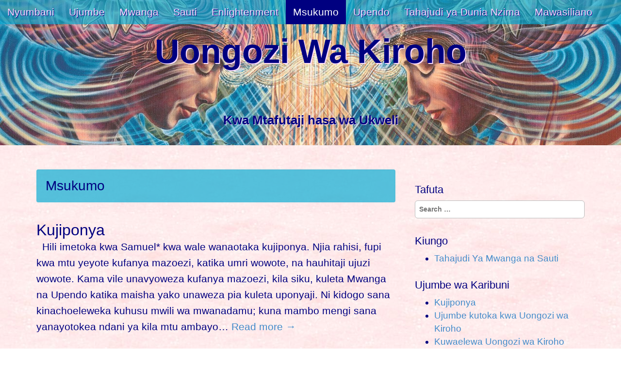

--- FILE ---
content_type: text/html; charset=UTF-8
request_url: https://swahili.spiritualhierarchy.com/category/msukumo/
body_size: 8781
content:
<!DOCTYPE html>
<!--[if lt IE 7]><html class="no-js lt-ie9 lt-ie8 lt-ie7" lang="en-US"><![endif]-->
<!--[if IE 7]><html class="no-js lt-ie9 lt-ie8" lang="en-US"><![endif]-->
<!--[if IE 8]><html class="no-js lt-ie9" lang="en-US"><![endif]-->
<!--[if gt IE 8]><!--><html class="no-js" lang="en-US"><!--<![endif]-->
<head>
	<meta charset="UTF-8">
	<meta name="viewport" content="width=device-width">
	<link rel="profile" href="https://gmpg.org/xfn/11">
	<link rel="pingback" href="https://swahili.spiritualhierarchy.com/xmlrpc.php">
	<!--[if IE]><script src="https://swahili.spiritualhierarchy.com/wp-content/themes/arcade-basic/library/js/html5.js"></script><![endif]-->
	<meta name='robots' content='index, follow, max-image-preview:large, max-snippet:-1, max-video-preview:-1' />

	<!-- This site is optimized with the Yoast SEO plugin v26.7 - https://yoast.com/wordpress/plugins/seo/ -->
	<title>Msukumo Archives &#187; Uongozi Wa Kiroho</title>
	<link rel="canonical" href="https://swahili.spiritualhierarchy.com/category/msukumo/" />
	<link rel="next" href="https://swahili.spiritualhierarchy.com/category/msukumo/page/2/" />
	<meta property="og:locale" content="en_US" />
	<meta property="og:type" content="article" />
	<meta property="og:title" content="Msukumo Archives &#187; Uongozi Wa Kiroho" />
	<meta property="og:url" content="https://swahili.spiritualhierarchy.com/category/msukumo/" />
	<meta property="og:site_name" content="Uongozi Wa Kiroho" />
	<meta name="twitter:card" content="summary_large_image" />
	<meta name="twitter:site" content="@Star_Gazing1302" />
	<script type="application/ld+json" class="yoast-schema-graph">{"@context":"https://schema.org","@graph":[{"@type":"CollectionPage","@id":"https://swahili.spiritualhierarchy.com/category/msukumo/","url":"https://swahili.spiritualhierarchy.com/category/msukumo/","name":"Msukumo Archives &#187; Uongozi Wa Kiroho","isPartOf":{"@id":"https://swahili.spiritualhierarchy.com/#website"},"breadcrumb":{"@id":"https://swahili.spiritualhierarchy.com/category/msukumo/#breadcrumb"},"inLanguage":"en-US"},{"@type":"BreadcrumbList","@id":"https://swahili.spiritualhierarchy.com/category/msukumo/#breadcrumb","itemListElement":[{"@type":"ListItem","position":1,"name":"Home","item":"https://swahili.spiritualhierarchy.com/"},{"@type":"ListItem","position":2,"name":"Msukumo"}]},{"@type":"WebSite","@id":"https://swahili.spiritualhierarchy.com/#website","url":"https://swahili.spiritualhierarchy.com/","name":"Uongozi Wa Kiroho","description":"Kwa Mtafutaji hasa wa Ukweli","potentialAction":[{"@type":"SearchAction","target":{"@type":"EntryPoint","urlTemplate":"https://swahili.spiritualhierarchy.com/?s={search_term_string}"},"query-input":{"@type":"PropertyValueSpecification","valueRequired":true,"valueName":"search_term_string"}}],"inLanguage":"en-US"}]}</script>
	<!-- / Yoast SEO plugin. -->


<link rel='dns-prefetch' href='//fonts.googleapis.com' />
<link rel="alternate" type="application/rss+xml" title="Uongozi Wa Kiroho &raquo; Feed" href="https://swahili.spiritualhierarchy.com/feed/" />
<link rel="alternate" type="application/rss+xml" title="Uongozi Wa Kiroho &raquo; Comments Feed" href="https://swahili.spiritualhierarchy.com/comments/feed/" />
<link rel="alternate" type="application/rss+xml" title="Uongozi Wa Kiroho &raquo; Msukumo Category Feed" href="https://swahili.spiritualhierarchy.com/category/msukumo/feed/" />
<style id='wp-img-auto-sizes-contain-inline-css' type='text/css'>
img:is([sizes=auto i],[sizes^="auto," i]){contain-intrinsic-size:3000px 1500px}
/*# sourceURL=wp-img-auto-sizes-contain-inline-css */
</style>
<style id='wp-emoji-styles-inline-css' type='text/css'>

	img.wp-smiley, img.emoji {
		display: inline !important;
		border: none !important;
		box-shadow: none !important;
		height: 1em !important;
		width: 1em !important;
		margin: 0 0.07em !important;
		vertical-align: -0.1em !important;
		background: none !important;
		padding: 0 !important;
	}
/*# sourceURL=wp-emoji-styles-inline-css */
</style>
<link rel='stylesheet' id='theme_stylesheet-css' href='https://swahili.spiritualhierarchy.com/wp-content/themes/arcade-basic/style.css?ver=1e4b38d2e5e61ee5d8d452fade1ca68a' type='text/css' media='all' />
<link rel='stylesheet' id='google_fonts-css' href='//fonts.googleapis.com/css?family=Megrim|Raleway|Open+Sans:400,400italic,700,700italic' type='text/css' media='all' />
<link rel='stylesheet' id='font_awesome-css' href='https://swahili.spiritualhierarchy.com/wp-content/themes/arcade-basic/library/css/font-awesome.css?ver=4.3.0' type='text/css' media='all' />
<script type="text/javascript" src="https://swahili.spiritualhierarchy.com/wp-includes/js/jquery/jquery.min.js?ver=3.7.1" id="jquery-core-js"></script>
<script type="text/javascript" src="https://swahili.spiritualhierarchy.com/wp-includes/js/jquery/jquery-migrate.min.js?ver=3.4.1" id="jquery-migrate-js"></script>
<link rel="https://api.w.org/" href="https://swahili.spiritualhierarchy.com/wp-json/" /><link rel="alternate" title="JSON" type="application/json" href="https://swahili.spiritualhierarchy.com/wp-json/wp/v2/categories/41" /><link rel="EditURI" type="application/rsd+xml" title="RSD" href="https://swahili.spiritualhierarchy.com/xmlrpc.php?rsd" />

<!-- Analytics by WP Statistics - https://wp-statistics.com -->
<style>
.container { max-width: 1170px; }
</style>
	<style type="text/css" id="custom-background-css">
body.custom-background { background-image: url("https://spiritualhierarchy.com/wp-content/uploads/2015/12/snow-pink-background.jpg"); background-position: left top; background-size: auto; background-repeat: repeat; background-attachment: scroll; }
</style>
	<link rel="icon" href="https://swahili.spiritualhierarchy.com/wp-content/uploads/2016/05/cropped-mzl.idzddmsy.1024x1024-65-1-32x32.jpg" sizes="32x32" />
<link rel="icon" href="https://swahili.spiritualhierarchy.com/wp-content/uploads/2016/05/cropped-mzl.idzddmsy.1024x1024-65-1-192x192.jpg" sizes="192x192" />
<link rel="apple-touch-icon" href="https://swahili.spiritualhierarchy.com/wp-content/uploads/2016/05/cropped-mzl.idzddmsy.1024x1024-65-1-180x180.jpg" />
<meta name="msapplication-TileImage" content="https://swahili.spiritualhierarchy.com/wp-content/uploads/2016/05/cropped-mzl.idzddmsy.1024x1024-65-1-270x270.jpg" />
		<style type="text/css" id="wp-custom-css">
			body.basic {
  font-size: 21px;
  color: #000080;
  font-family: Arial, Helvetica, sans-serif; }

blockquote {
	font-size: 21px;}

.archive-meta{
	font-size:	21px; }

#posts-pagination {
	font-size: 21px;}

note {
    font-size: 21px;
}		</style>
		</head>
<body class="archive category category-msukumo category-41 custom-background wp-theme-arcade-basic no-fittext basic">

	<div id="page">

		<header id="header">
			<nav id="site-navigation" class="navbar navbar-inverse navbar-fixed-top" role="navigation">
				<h3 class="sr-only">Main menu</h3>
				<a class="sr-only" href="#primary" title="Skip to content">Skip to content</a>

				<div class="navbar-header">
					<button type="button" class="navbar-toggle" data-toggle="collapse" data-target=".navbar-collapse">
				        <span class="icon-bar"></span>
				        <span class="icon-bar"></span>
				        <span class="icon-bar"></span>
				    </button>
				</div>

				<div class="collapse navbar-collapse">
					<ul id="menu-main-menu" class="nav navbar-nav"><li id="menu-item-174" class="menu-item menu-item-type-custom menu-item-object-custom menu-item-home menu-item-174"><a href="https://swahili.spiritualhierarchy.com">Nyumbani</a></li>
<li id="menu-item-3690" class="menu-item menu-item-type-post_type menu-item-object-page menu-item-3690"><a href="https://swahili.spiritualhierarchy.com/transmissions-spiritual-hierarchy/">Ujumbe</a></li>
<li id="menu-item-4000" class="menu-item menu-item-type-post_type menu-item-object-page menu-item-4000"><a href="https://swahili.spiritualhierarchy.com/mwanga-wa-kiroho/">Mwanga</a></li>
<li id="menu-item-4001" class="menu-item menu-item-type-post_type menu-item-object-page menu-item-4001"><a href="https://swahili.spiritualhierarchy.com/sauti-ya-kiroho-2/">Sauti</a></li>
<li id="menu-item-3446" class="menu-item menu-item-type-post_type menu-item-object-page menu-item-3446"><a href="https://swahili.spiritualhierarchy.com/enlightenment/">Enlightenment</a></li>
<li id="menu-item-3460" class="menu-item menu-item-type-taxonomy menu-item-object-category current-menu-item active menu-item-3460"><a href="https://swahili.spiritualhierarchy.com/category/msukumo/" aria-current="page">Msukumo</a></li>
<li id="menu-item-3449" class="menu-item menu-item-type-taxonomy menu-item-object-category menu-item-3449"><a href="https://swahili.spiritualhierarchy.com/category/love/">Upendo</a></li>
<li id="menu-item-3513" class="menu-item menu-item-type-post_type menu-item-object-page menu-item-3513"><a href="https://swahili.spiritualhierarchy.com/global-meditation/">Tahajudi ya Dunia Nzima</a></li>
<li id="menu-item-4427" class="menu-item menu-item-type-post_type menu-item-object-page menu-item-4427"><a href="https://swahili.spiritualhierarchy.com/contact/">Mawasiliano</a></li>
</ul>				</div>
			</nav><!-- #site-navigation -->

			 <div class="title-card-wrapper">
                <div class="title-card">
    				<div id="site-meta">
    					<h1 id="site-title">
    						<a href="https://swahili.spiritualhierarchy.com" title="Uongozi Wa Kiroho" rel="home">Uongozi Wa Kiroho</a>
    					</h1>

    					
    					<h2 id="site-description" class="margin-top">
    						Kwa Mtafutaji hasa wa Ukweli    					</h2>
						    					<a href="#" id="more-site" class="btn btn-default btn-lg">Angalia Zaidi</a>
    				</div>

    							<img class="header-img" src="https://spiritualhierarchy.com/wp-content/uploads/2018/04/cropped-Limbic-Resonance-Adj-small.jpg" alt="" />
							</div>
			</div>

		</header>

		<main>
	<div class="container">
		<div class="row">
			<section id="primary" class="col-md-8 hfeed">

				
					<header id="archive-header">
												<h1 class="page-title">
															Msukumo													</h1><!-- .page-title -->
											</header><!-- #archive-header -->

						<article id="post-4397" class="clearfix post-4397 post type-post status-publish format-standard hentry category-msukumo xfolkentry">
		
	<h1 class="entry-title taggedlink">
					<a href="https://swahili.spiritualhierarchy.com/kujiponya/" title="Kujiponya" rel="bookmark">Kujiponya</a>
			</h1>

		<div class="entry-meta">
		by <span class="vcard author"><span class="fn"><a href="https://swahili.spiritualhierarchy.com/author/kajiru/" title="Posts by Kajiru Kajiru" rel="author">Kajiru Kajiru</a></span></span>&nbsp;on&nbsp;<a href="https://swahili.spiritualhierarchy.com/kujiponya/" class="time"><time class="date published updated" datetime="2023-04-17">April 17, 2023</time></a>&nbsp;in&nbsp;<a href="https://swahili.spiritualhierarchy.com/category/msukumo/" rel="category tag">Msukumo</a>	</div>
	
	    <div class="entry-content description clearfix">
		    <p class="excerpt">&nbsp; Hili imetoka kwa Samuel* kwa wale wanaotaka kujiponya. Njia rahisi, fupi kwa mtu yeyote kufanya mazoezi, katika umri wowote, na hauhitaji ujuzi wowote. Kama vile unavyoweza kufanya mazoezi, kila siku, kuleta Mwanga na Upendo katika maisha yako unaweza pia kuleta uponyaji. Ni kidogo sana kinachoeleweka kuhusu mwili wa mwanadamu; kuna mambo mengi sana yanayotokea ndani ya kila mtu ambayo&hellip; <a href="https://swahili.spiritualhierarchy.com/kujiponya/">Read more &rarr;</a></p>
	    </div><!-- .entry-content -->
	    	</article><!-- #post-4397 -->	<article id="post-4323" class="clearfix post-4323 post type-post status-publish format-standard hentry category-msukumo xfolkentry">
		
	<h1 class="entry-title taggedlink">
					<a href="https://swahili.spiritualhierarchy.com/ujumbe-kutoka-kwa-uongozi-wa-kiroho/" title="Ujumbe kutoka kwa Uongozi wa Kiroho" rel="bookmark">Ujumbe kutoka kwa Uongozi wa Kiroho</a>
			</h1>

		<div class="entry-meta">
		by <span class="vcard author"><span class="fn"><a href="https://swahili.spiritualhierarchy.com/author/kajiru/" title="Posts by Kajiru Kajiru" rel="author">Kajiru Kajiru</a></span></span>&nbsp;on&nbsp;<a href="https://swahili.spiritualhierarchy.com/ujumbe-kutoka-kwa-uongozi-wa-kiroho/" class="time"><time class="date published updated" datetime="2020-07-15">July 15, 2020</time></a>&nbsp;in&nbsp;<a href="https://swahili.spiritualhierarchy.com/category/msukumo/" rel="category tag">Msukumo</a>	</div>
	
	    <div class="entry-content description clearfix">
		    <p class="excerpt">&nbsp; Watu wengi wanapokea Ujumbe kutoka Ngazi za Juu za Maumbile kwa wakati huu. Ngazi za juu za Kiroho zimejaa idadi kubwa ya Viumbe Inteligent ambao kila moja ana ajenda zao na malipo. Njia ya Tahajudi ya Mwanga na Sauti ambayo tunazungumza inasimamiwa na Kikundi tunachokiita Uongozi wa Kiroho. Hili ni jina ambalo tumewapa. Tunafahamu kuwa wengi wao wamekuwa na&hellip; <a href="https://swahili.spiritualhierarchy.com/ujumbe-kutoka-kwa-uongozi-wa-kiroho/">Read more &rarr;</a></p>
	    </div><!-- .entry-content -->
	    	</article><!-- #post-4323 -->	<article id="post-4296" class="clearfix post-4296 post type-post status-publish format-standard hentry category-msukumo xfolkentry">
		
	<h1 class="entry-title taggedlink">
					<a href="https://swahili.spiritualhierarchy.com/kuwaelewa-uongozi-wa-kiroho/" title="Kuwaelewa Uongozi wa Kiroho" rel="bookmark">Kuwaelewa Uongozi wa Kiroho</a>
			</h1>

		<div class="entry-meta">
		by <span class="vcard author"><span class="fn"><a href="https://swahili.spiritualhierarchy.com/author/kajiru/" title="Posts by Kajiru Kajiru" rel="author">Kajiru Kajiru</a></span></span>&nbsp;on&nbsp;<a href="https://swahili.spiritualhierarchy.com/kuwaelewa-uongozi-wa-kiroho/" class="time"><time class="date published updated" datetime="2020-06-21">June 21, 2020</time></a>&nbsp;in&nbsp;<a href="https://swahili.spiritualhierarchy.com/category/msukumo/" rel="category tag">Msukumo</a>	</div>
	
	    <div class="entry-content description clearfix">
		    <p class="excerpt">&nbsp; Dini mara nyingi hulenga sifa za kibinadamu kwa Mungu na miungu (Deities) yao kama njia ya kujaribu kuielewa. Kwa hivyo ni kawaida kusoma kuwa Wana miili kama ya kibinadamu, hisia na akili. Wengi wanaelewa kuwa hii ni kweli kwa sababu watu ambao wamekutana na Viumbe hawa kwa ujumla huripoti ilivyo hapo juu. Walakini, njia ambayo jambo linaonekana sio lazima&hellip; <a href="https://swahili.spiritualhierarchy.com/kuwaelewa-uongozi-wa-kiroho/">Read more &rarr;</a></p>
	    </div><!-- .entry-content -->
	    	</article><!-- #post-4296 -->	<article id="post-4272" class="clearfix post-4272 post type-post status-publish format-standard hentry category-msukumo xfolkentry">
		
	<h1 class="entry-title taggedlink">
					<a href="https://swahili.spiritualhierarchy.com/mawasiliano-toka-mbinguni/" title="Mawasiliano toka Mbinguni" rel="bookmark">Mawasiliano toka Mbinguni</a>
			</h1>

		<div class="entry-meta">
		by <span class="vcard author"><span class="fn"><a href="https://swahili.spiritualhierarchy.com/author/kajiru/" title="Posts by Kajiru Kajiru" rel="author">Kajiru Kajiru</a></span></span>&nbsp;on&nbsp;<a href="https://swahili.spiritualhierarchy.com/mawasiliano-toka-mbinguni/" class="time"><time class="date published updated" datetime="2020-02-18">February 18, 2020</time></a>&nbsp;in&nbsp;<a href="https://swahili.spiritualhierarchy.com/category/msukumo/" rel="category tag">Msukumo</a>	</div>
	
	    <div class="entry-content description clearfix">
		    <p class="excerpt">&nbsp; Mwalimu wetu mmoja Mkuu wa Mwanga na Sauti hivi karibuni ameachia mwili wake wa kimwili na kupaa kwenye ngazi za juu za Mbinguni. Baada ya siku 3 alifanya Mawasiliano yake ya kwanza na tunatumaini kuwa kutakuwa na mengi zaidi. Tunataka kuweza kuwahusisha na kuwaletea ujumbe na maneno yake na kwa hivyo tumetengeneza ukurasa maalum kwenye tovuti yetu ya Uamsho&hellip; <a href="https://swahili.spiritualhierarchy.com/mawasiliano-toka-mbinguni/">Read more &rarr;</a></p>
	    </div><!-- .entry-content -->
	    	</article><!-- #post-4272 -->	<article id="post-4221" class="clearfix post-4221 post type-post status-publish format-standard hentry category-msukumo xfolkentry">
		
	<h1 class="entry-title taggedlink">
					<a href="https://swahili.spiritualhierarchy.com/ushuhuda-k-k/" title="Ushuhuda (K.K.)" rel="bookmark">Ushuhuda (K.K.)</a>
			</h1>

		<div class="entry-meta">
		by <span class="vcard author"><span class="fn"><a href="https://swahili.spiritualhierarchy.com/author/kajiru/" title="Posts by Kajiru Kajiru" rel="author">Kajiru Kajiru</a></span></span>&nbsp;on&nbsp;<a href="https://swahili.spiritualhierarchy.com/ushuhuda-k-k/" class="time"><time class="date published updated" datetime="2019-07-26">July 26, 2019</time></a>&nbsp;in&nbsp;<a href="https://swahili.spiritualhierarchy.com/category/msukumo/" rel="category tag">Msukumo</a>	</div>
	
	    <div class="entry-content description clearfix">
		    <p class="excerpt">&nbsp; Kuna hii Nishati ambayo inapotumika vizuri au wakati wanadamu wakiwa chini yake na kuoanishwa nayo kwa njia sahihi inatoa uwezo wa kusafiri kwenye Ngazi na Vipimo vya Juu. Nikiwa katika ya Viumbe wengi ghafla nilikuwa na utambuzi wa ngazi ya maumbile ambayo kwa kawaida sikuwa na ufahamu wake. Wakati nachunguza ukweli niligundua kuwa viumbe wengine walikuwa na ufahamu wa&hellip; <a href="https://swahili.spiritualhierarchy.com/ushuhuda-k-k/">Read more &rarr;</a></p>
	    </div><!-- .entry-content -->
	    	</article><!-- #post-4221 -->	<article id="post-4215" class="clearfix post-4215 post type-post status-publish format-standard hentry category-msukumo xfolkentry">
		
	<h1 class="entry-title taggedlink">
					<a href="https://swahili.spiritualhierarchy.com/ukweli-au-imani-bila-kuuliza-dogma/" title="Ukweli au Imani Bila Kuuliza (Dogma)" rel="bookmark">Ukweli au Imani Bila Kuuliza (Dogma)</a>
			</h1>

		<div class="entry-meta">
		by <span class="vcard author"><span class="fn"><a href="https://swahili.spiritualhierarchy.com/author/kajiru/" title="Posts by Kajiru Kajiru" rel="author">Kajiru Kajiru</a></span></span>&nbsp;on&nbsp;<a href="https://swahili.spiritualhierarchy.com/ukweli-au-imani-bila-kuuliza-dogma/" class="time"><time class="date published updated" datetime="2019-07-08">July 8, 2019</time></a>&nbsp;in&nbsp;<a href="https://swahili.spiritualhierarchy.com/category/msukumo/" rel="category tag">Msukumo</a>	</div>
	
	    <div class="entry-content description clearfix">
		    <p class="excerpt">&nbsp; Watu wengi wamekuzwa katika familia ambazo ni washiriki wa kanisa au kikundi cha dini. Tangu wakiwa na umri mdogo wanafundishwa nini cha kuamini na kutoamini. Hii si lazima kufanyika kwa makusudi; ikiwa kila mtu anayekuzunguka unafikiri kwa namna fulani ni ngumu kuwa mkweli na mwadilifu na kuendeleza mawazo yako mwenyewe. Dini nyingi pengine zilizuka wakati wa Kweli. Kwa mfano,&hellip; <a href="https://swahili.spiritualhierarchy.com/ukweli-au-imani-bila-kuuliza-dogma/">Read more &rarr;</a></p>
	    </div><!-- .entry-content -->
	    	</article><!-- #post-4215 -->	<article id="post-4144" class="clearfix post-4144 post type-post status-publish format-standard hentry category-msukumo xfolkentry">
		
	<h1 class="entry-title taggedlink">
					<a href="https://swahili.spiritualhierarchy.com/yohana-mbatizaji/" title="Yohana Mbatizaji" rel="bookmark">Yohana Mbatizaji</a>
			</h1>

		<div class="entry-meta">
		by <span class="vcard author"><span class="fn"><a href="https://swahili.spiritualhierarchy.com/author/kajiru/" title="Posts by Kajiru Kajiru" rel="author">Kajiru Kajiru</a></span></span>&nbsp;on&nbsp;<a href="https://swahili.spiritualhierarchy.com/yohana-mbatizaji/" class="time"><time class="date published updated" datetime="2019-05-02">May 2, 2019</time></a>&nbsp;in&nbsp;<a href="https://swahili.spiritualhierarchy.com/category/msukumo/" rel="category tag">Msukumo</a>	</div>
	
	    <div class="entry-content description clearfix">
		    <p class="excerpt">&nbsp; Huenda ikawa kwamba Ubatizo wa Yesu ni Mfano wa awali wa Initiation kwenye Mwanga na Sauti. Kuna baadhi ya maeneo ya kuvutia ya hadithi ambayo yana thamani kuyachunguza. Kwanza, Yohana anamwambia Yesu, &#8220;Ni mimi ambaye nahitaji kutafuta Ubatizo kutoka kwako!&#8221; Kisha Yesu anamweleza Yohana kuwa amekosea na kwa shingo upande anambatiza. Hii inaonyesha kuwa Yohana alikuwa Adept wa Mwanga&hellip; <a href="https://swahili.spiritualhierarchy.com/yohana-mbatizaji/">Read more &rarr;</a></p>
	    </div><!-- .entry-content -->
	    	</article><!-- #post-4144 -->	<article id="post-4118" class="clearfix post-4118 post type-post status-publish format-standard hentry category-msukumo xfolkentry">
		
	<h1 class="entry-title taggedlink">
					<a href="https://swahili.spiritualhierarchy.com/kujifunza-masomo-ya-maisha/" title="Kujifunza Masomo ya Maisha" rel="bookmark">Kujifunza Masomo ya Maisha</a>
			</h1>

		<div class="entry-meta">
		by <span class="vcard author"><span class="fn"><a href="https://swahili.spiritualhierarchy.com/author/kajiru/" title="Posts by Kajiru Kajiru" rel="author">Kajiru Kajiru</a></span></span>&nbsp;on&nbsp;<a href="https://swahili.spiritualhierarchy.com/kujifunza-masomo-ya-maisha/" class="time"><time class="date published updated" datetime="2019-04-21">April 21, 2019</time></a>&nbsp;in&nbsp;<a href="https://swahili.spiritualhierarchy.com/category/msukumo/" rel="category tag">Msukumo</a>	</div>
	
	    <div class="entry-content description clearfix">
		    <p class="excerpt">&nbsp; Tunaambiwa kuwa lengo la maisha hapa Duniani ni kujifunza masomo. Haya yanaweza kuwa yenye asili ya kiakili lakini muhimu zaidi ni yale tunayojifunza kwa mahusiano na watu wengine. Mahusiano wa binadamu ni tata sana na ya aina mbalimbali. Kwa mfano wakati sisi tunashiriki katika baadhi ya shughuli kuna &#8216; &#8220;watu watatu&#8221; wanaohusika, sisi wenyewe, kile tunachofikiria ni sisi na&hellip; <a href="https://swahili.spiritualhierarchy.com/kujifunza-masomo-ya-maisha/">Read more &rarr;</a></p>
	    </div><!-- .entry-content -->
	    	</article><!-- #post-4118 -->	<article id="post-4073" class="clearfix post-4073 post type-post status-publish format-standard hentry category-msukumo xfolkentry">
		
	<h1 class="entry-title taggedlink">
					<a href="https://swahili.spiritualhierarchy.com/ego/" title="Ego" rel="bookmark">Ego</a>
			</h1>

		<div class="entry-meta">
		by <span class="vcard author"><span class="fn"><a href="https://swahili.spiritualhierarchy.com/author/kajiru/" title="Posts by Kajiru Kajiru" rel="author">Kajiru Kajiru</a></span></span>&nbsp;on&nbsp;<a href="https://swahili.spiritualhierarchy.com/ego/" class="time"><time class="date published updated" datetime="2019-02-26">February 26, 2019</time></a>&nbsp;in&nbsp;<a href="https://swahili.spiritualhierarchy.com/category/msukumo/" rel="category tag">Msukumo</a>	</div>
	
	    <div class="entry-content description clearfix">
		    <p class="excerpt">&nbsp; Kusudi la maisha ya mwanadamu ni mambo mawili, kupenda na kujifunza. Tunaendeshwa katika miaka yetu ya mwanzo na ego zetu; zinahitaji usikivu kwetu wenyewe na wale walio karibu yetu. Kwa maneno mengine sisi ni wabinafsi na tanafuta ubinafsi. Hii ni kawaida na asili tu kwani tuna tamaa ya kuishi. Kwa watu ambao wanazaliwa katika mazingira magumu hii inaweza kuwa&hellip; <a href="https://swahili.spiritualhierarchy.com/ego/">Read more &rarr;</a></p>
	    </div><!-- .entry-content -->
	    	</article><!-- #post-4073 -->	<article id="post-4052" class="clearfix post-4052 post type-post status-publish format-standard hentry category-msukumo xfolkentry">
		
	<h1 class="entry-title taggedlink">
					<a href="https://swahili.spiritualhierarchy.com/zawadi-kubwa-kuliko-zote/" title="Zawadi Kubwa Kuliko Zote" rel="bookmark">Zawadi Kubwa Kuliko Zote</a>
			</h1>

		<div class="entry-meta">
		by <span class="vcard author"><span class="fn"><a href="https://swahili.spiritualhierarchy.com/author/kajiru/" title="Posts by Kajiru Kajiru" rel="author">Kajiru Kajiru</a></span></span>&nbsp;on&nbsp;<a href="https://swahili.spiritualhierarchy.com/zawadi-kubwa-kuliko-zote/" class="time"><time class="date published updated" datetime="2019-02-04">February 4, 2019</time></a>&nbsp;in&nbsp;<a href="https://swahili.spiritualhierarchy.com/category/msukumo/" rel="category tag">Msukumo</a>	</div>
	
	    <div class="entry-content description clearfix">
		    <p class="excerpt">&nbsp; Zawadi kubwa mtu anayoweza kupokea ni ile ya kupanua Ufahamu. Zawadi nyingi huzorota, kufifia na baada ya muda hutupwa na kubadilishwa. Hata hivyo, Zawadi ya kupanua Ufahamu ni ya kudumu na inabakia na mtu kwa maisha yake yote. Ni bure kabisa kwani haikadiriki. Milele hakuna malipo kwa ajili ya Mantra au Kuanzishwa (Initiations). Walimu wetu hutafakari “Kanuni ya Lipia&hellip; <a href="https://swahili.spiritualhierarchy.com/zawadi-kubwa-kuliko-zote/">Read more &rarr;</a></p>
	    </div><!-- .entry-content -->
	    	</article><!-- #post-4052 -->	<nav class="navigation clearfix" role="navigation">
		<h1 class="sr-only">Posts navigation</h1>
				<div class="nav-previous"><a href="https://swahili.spiritualhierarchy.com/category/msukumo/page/2/" >&larr; Older posts</a></div>
		
			</nav><!-- .navigation -->
	
			</section><!-- #primary.c8 -->
				<div id="secondary" class="col-md-4" role="complementary">
		<aside id="prisna-google-website-translator-2" class="widget widget_prisna-google-website-translator">
<style type="text/css">
<!--

.prisna-gwt-align-left {
	text-align: left !important;
}
.prisna-gwt-align-right {
	text-align: right !important;
}



body {
	top: 0 !important;
}
.goog-te-banner-frame {
	display: none !important;
	visibility: hidden !important;
}

#goog-gt-tt,
.goog-tooltip,
.goog-tooltip:hover {
	display: none !important;
}
.goog-text-highlight {
	background-color: transparent !important;
	border: none !important;
	box-shadow: none !important;
}
.translated-rtl font,
.translated-ltr font {
	background-color: transparent !important;
	box-shadow: none !important;
	box-sizing: border-box !important;
	-webkit-box-sizing: border-box !important;
	-moz-box-sizing: border-box !important;
}

-->
</style>



<div id="google_translate_element" class="prisna-gwt-align-left"></div>
<script type="text/javascript">
/*<![CDATA[*/
function initializeGoogleTranslateElement() {
	new google.translate.TranslateElement({
		pageLanguage: "en",
		layout: google.translate.TranslateElement.InlineLayout.SIMPLE
	}, "google_translate_element");
}
/*]]>*/
</script>
<script type="text/javascript" src="//translate.google.com/translate_a/element.js?cb=initializeGoogleTranslateElement"></script></aside><aside id="search-2" class="widget widget_search"><h3 class="widget-title">Tafuta</h3><form role="search" method="get" class="search-form" action="https://swahili.spiritualhierarchy.com">
	<label>
		<span class="sr-only">Search for:</span>
		<input type="search" class="search-field" placeholder="Search &hellip;" value="" name="s">
	</label>
</form></aside><aside id="text-5" class="widget widget_text"><h3 class="widget-title">Kiungo</h3>			<div class="textwidget"><ul>
<li><a href="http://swahili.lightandsoundmeditation.com/">Tahajudi Ya Mwanga na Sauti</a></li>
</ul>



</div>
		</aside>
		<aside id="recent-posts-3" class="widget widget_recent_entries">
		<h3 class="widget-title">Ujumbe wa Karibuni</h3>
		<ul>
											<li>
					<a href="https://swahili.spiritualhierarchy.com/kujiponya/">Kujiponya</a>
									</li>
											<li>
					<a href="https://swahili.spiritualhierarchy.com/ujumbe-kutoka-kwa-uongozi-wa-kiroho/">Ujumbe kutoka kwa Uongozi wa Kiroho</a>
									</li>
											<li>
					<a href="https://swahili.spiritualhierarchy.com/kuwaelewa-uongozi-wa-kiroho/">Kuwaelewa Uongozi wa Kiroho</a>
									</li>
											<li>
					<a href="https://swahili.spiritualhierarchy.com/mawasiliano-toka-mbinguni/">Mawasiliano toka Mbinguni</a>
									</li>
											<li>
					<a href="https://swahili.spiritualhierarchy.com/ushuhuda-k-k/">Ushuhuda (K.K.)</a>
									</li>
					</ul>

		</aside><aside id="categories-4" class="widget widget_categories"><h3 class="widget-title">Makundi</h3>
			<ul>
					<li class="cat-item cat-item-17"><a href="https://swahili.spiritualhierarchy.com/category/love/">Love</a>
</li>
	<li class="cat-item cat-item-41 current-cat"><a aria-current="page" href="https://swahili.spiritualhierarchy.com/category/msukumo/">Msukumo</a>
</li>
	<li class="cat-item cat-item-42"><a href="https://swahili.spiritualhierarchy.com/category/transmissions/">Transmissions</a>
</li>
	<li class="cat-item cat-item-1"><a href="https://swahili.spiritualhierarchy.com/category/uncategorized/">Uncategorized</a>
</li>
			</ul>

			</aside><aside id="archives-3" class="widget widget_archive"><h3 class="widget-title">Nyaraka</h3>
			<ul>
					<li><a href='https://swahili.spiritualhierarchy.com/2023/04/'>April 2023</a></li>
	<li><a href='https://swahili.spiritualhierarchy.com/2020/07/'>July 2020</a></li>
	<li><a href='https://swahili.spiritualhierarchy.com/2020/06/'>June 2020</a></li>
	<li><a href='https://swahili.spiritualhierarchy.com/2020/02/'>February 2020</a></li>
	<li><a href='https://swahili.spiritualhierarchy.com/2019/07/'>July 2019</a></li>
	<li><a href='https://swahili.spiritualhierarchy.com/2019/05/'>May 2019</a></li>
	<li><a href='https://swahili.spiritualhierarchy.com/2019/04/'>April 2019</a></li>
	<li><a href='https://swahili.spiritualhierarchy.com/2019/02/'>February 2019</a></li>
	<li><a href='https://swahili.spiritualhierarchy.com/2019/01/'>January 2019</a></li>
	<li><a href='https://swahili.spiritualhierarchy.com/2018/10/'>October 2018</a></li>
	<li><a href='https://swahili.spiritualhierarchy.com/2018/01/'>January 2018</a></li>
	<li><a href='https://swahili.spiritualhierarchy.com/2017/12/'>December 2017</a></li>
	<li><a href='https://swahili.spiritualhierarchy.com/2017/10/'>October 2017</a></li>
	<li><a href='https://swahili.spiritualhierarchy.com/2017/07/'>July 2017</a></li>
	<li><a href='https://swahili.spiritualhierarchy.com/2016/12/'>December 2016</a></li>
	<li><a href='https://swahili.spiritualhierarchy.com/2016/09/'>September 2016</a></li>
	<li><a href='https://swahili.spiritualhierarchy.com/2016/05/'>May 2016</a></li>
	<li><a href='https://swahili.spiritualhierarchy.com/2016/03/'>March 2016</a></li>
	<li><a href='https://swahili.spiritualhierarchy.com/2016/02/'>February 2016</a></li>
	<li><a href='https://swahili.spiritualhierarchy.com/2016/01/'>January 2016</a></li>
	<li><a href='https://swahili.spiritualhierarchy.com/2015/09/'>September 2015</a></li>
			</ul>

			</aside>	</div><!-- #secondary.widget-area -->		</div>
	</div>

	</main><!-- main -->

	<footer id="footer" role="contentinfo">
		<div id="footer-content" class="container">
			<div class="row">
				<div class="copyright col-lg-12">
					<span class="pull-left">Copyright &copy; 2026  <a href="https://swahili.spiritualhierarchy.com">Light and Sound Meditation</a>. </span>
									</div><!-- .col-lg-12 -->
			</div><!-- .row -->
		</div><!-- #footer-content.container -->
	</footer><!-- #footer -->
</div><!-- #page -->

<script type="speculationrules">
{"prefetch":[{"source":"document","where":{"and":[{"href_matches":"/*"},{"not":{"href_matches":["/wp-*.php","/wp-admin/*","/wp-content/uploads/*","/wp-content/*","/wp-content/plugins/*","/wp-content/themes/arcade-basic/*","/*\\?(.+)"]}},{"not":{"selector_matches":"a[rel~=\"nofollow\"]"}},{"not":{"selector_matches":".no-prefetch, .no-prefetch a"}}]},"eagerness":"conservative"}]}
</script>
<script type="text/javascript" src="https://swahili.spiritualhierarchy.com/wp-content/themes/arcade-basic/library/js/bootstrap.min.js?ver=3.0.3" id="bootstrap-js"></script>
<script type="text/javascript" src="https://swahili.spiritualhierarchy.com/wp-content/themes/arcade-basic/library/js/fillsize.js?ver=1e4b38d2e5e61ee5d8d452fade1ca68a" id="fillsize-js"></script>
<script type="text/javascript" src="https://swahili.spiritualhierarchy.com/wp-content/themes/arcade-basic/library/js/jquery.arctext.js?ver=1e4b38d2e5e61ee5d8d452fade1ca68a" id="arctext-js"></script>
<script type="text/javascript" id="theme_js-js-extra">
/* <![CDATA[ */
var theme_js_vars = {"arc":"0","fittext":""};
//# sourceURL=theme_js-js-extra
/* ]]> */
</script>
<script type="text/javascript" src="https://swahili.spiritualhierarchy.com/wp-content/themes/arcade-basic/library/js/theme.js?ver=1e4b38d2e5e61ee5d8d452fade1ca68a" id="theme_js-js"></script>
<script id="wp-emoji-settings" type="application/json">
{"baseUrl":"https://s.w.org/images/core/emoji/17.0.2/72x72/","ext":".png","svgUrl":"https://s.w.org/images/core/emoji/17.0.2/svg/","svgExt":".svg","source":{"concatemoji":"https://swahili.spiritualhierarchy.com/wp-includes/js/wp-emoji-release.min.js?ver=1e4b38d2e5e61ee5d8d452fade1ca68a"}}
</script>
<script type="module">
/* <![CDATA[ */
/*! This file is auto-generated */
const a=JSON.parse(document.getElementById("wp-emoji-settings").textContent),o=(window._wpemojiSettings=a,"wpEmojiSettingsSupports"),s=["flag","emoji"];function i(e){try{var t={supportTests:e,timestamp:(new Date).valueOf()};sessionStorage.setItem(o,JSON.stringify(t))}catch(e){}}function c(e,t,n){e.clearRect(0,0,e.canvas.width,e.canvas.height),e.fillText(t,0,0);t=new Uint32Array(e.getImageData(0,0,e.canvas.width,e.canvas.height).data);e.clearRect(0,0,e.canvas.width,e.canvas.height),e.fillText(n,0,0);const a=new Uint32Array(e.getImageData(0,0,e.canvas.width,e.canvas.height).data);return t.every((e,t)=>e===a[t])}function p(e,t){e.clearRect(0,0,e.canvas.width,e.canvas.height),e.fillText(t,0,0);var n=e.getImageData(16,16,1,1);for(let e=0;e<n.data.length;e++)if(0!==n.data[e])return!1;return!0}function u(e,t,n,a){switch(t){case"flag":return n(e,"\ud83c\udff3\ufe0f\u200d\u26a7\ufe0f","\ud83c\udff3\ufe0f\u200b\u26a7\ufe0f")?!1:!n(e,"\ud83c\udde8\ud83c\uddf6","\ud83c\udde8\u200b\ud83c\uddf6")&&!n(e,"\ud83c\udff4\udb40\udc67\udb40\udc62\udb40\udc65\udb40\udc6e\udb40\udc67\udb40\udc7f","\ud83c\udff4\u200b\udb40\udc67\u200b\udb40\udc62\u200b\udb40\udc65\u200b\udb40\udc6e\u200b\udb40\udc67\u200b\udb40\udc7f");case"emoji":return!a(e,"\ud83e\u1fac8")}return!1}function f(e,t,n,a){let r;const o=(r="undefined"!=typeof WorkerGlobalScope&&self instanceof WorkerGlobalScope?new OffscreenCanvas(300,150):document.createElement("canvas")).getContext("2d",{willReadFrequently:!0}),s=(o.textBaseline="top",o.font="600 32px Arial",{});return e.forEach(e=>{s[e]=t(o,e,n,a)}),s}function r(e){var t=document.createElement("script");t.src=e,t.defer=!0,document.head.appendChild(t)}a.supports={everything:!0,everythingExceptFlag:!0},new Promise(t=>{let n=function(){try{var e=JSON.parse(sessionStorage.getItem(o));if("object"==typeof e&&"number"==typeof e.timestamp&&(new Date).valueOf()<e.timestamp+604800&&"object"==typeof e.supportTests)return e.supportTests}catch(e){}return null}();if(!n){if("undefined"!=typeof Worker&&"undefined"!=typeof OffscreenCanvas&&"undefined"!=typeof URL&&URL.createObjectURL&&"undefined"!=typeof Blob)try{var e="postMessage("+f.toString()+"("+[JSON.stringify(s),u.toString(),c.toString(),p.toString()].join(",")+"));",a=new Blob([e],{type:"text/javascript"});const r=new Worker(URL.createObjectURL(a),{name:"wpTestEmojiSupports"});return void(r.onmessage=e=>{i(n=e.data),r.terminate(),t(n)})}catch(e){}i(n=f(s,u,c,p))}t(n)}).then(e=>{for(const n in e)a.supports[n]=e[n],a.supports.everything=a.supports.everything&&a.supports[n],"flag"!==n&&(a.supports.everythingExceptFlag=a.supports.everythingExceptFlag&&a.supports[n]);var t;a.supports.everythingExceptFlag=a.supports.everythingExceptFlag&&!a.supports.flag,a.supports.everything||((t=a.source||{}).concatemoji?r(t.concatemoji):t.wpemoji&&t.twemoji&&(r(t.twemoji),r(t.wpemoji)))});
//# sourceURL=https://swahili.spiritualhierarchy.com/wp-includes/js/wp-emoji-loader.min.js
/* ]]> */
</script>
<script defer src="https://static.cloudflareinsights.com/beacon.min.js/vcd15cbe7772f49c399c6a5babf22c1241717689176015" integrity="sha512-ZpsOmlRQV6y907TI0dKBHq9Md29nnaEIPlkf84rnaERnq6zvWvPUqr2ft8M1aS28oN72PdrCzSjY4U6VaAw1EQ==" data-cf-beacon='{"version":"2024.11.0","token":"6b98db485d9e43cb96b561b9367b48a7","r":1,"server_timing":{"name":{"cfCacheStatus":true,"cfEdge":true,"cfExtPri":true,"cfL4":true,"cfOrigin":true,"cfSpeedBrain":true},"location_startswith":null}}' crossorigin="anonymous"></script>
</body>
</html>